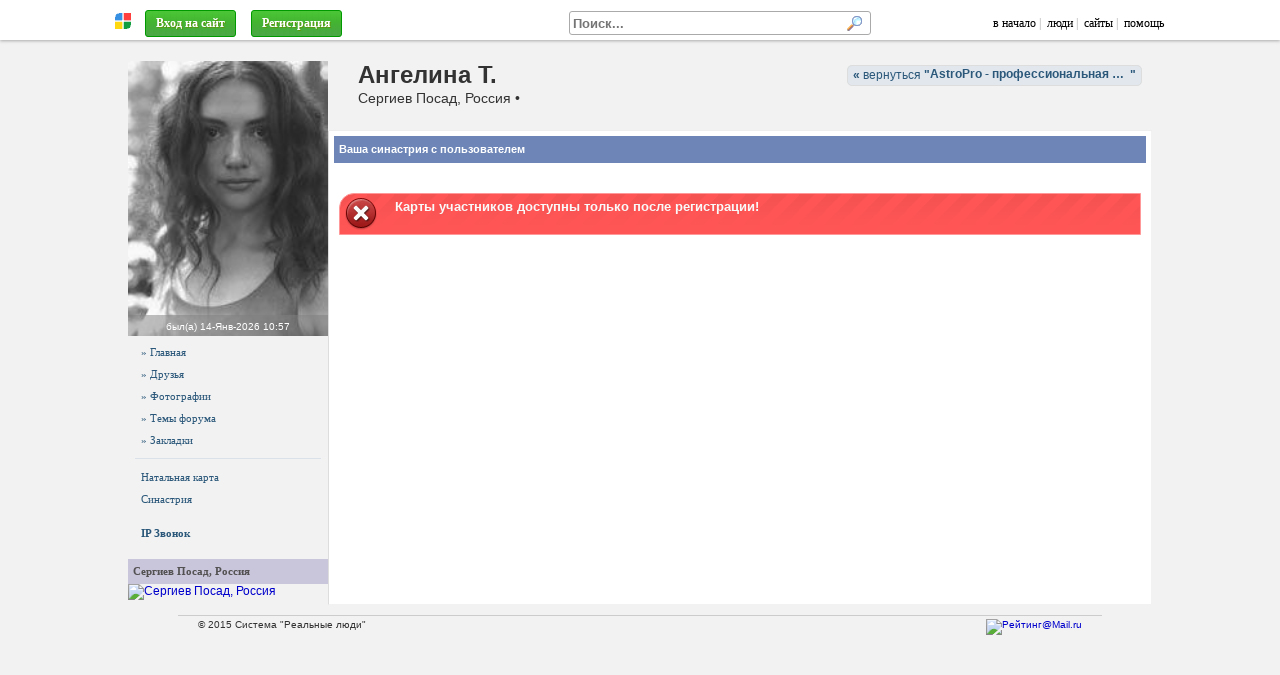

--- FILE ---
content_type: text/html; charset=windows-1251
request_url: https://astropro.ru/?p=ussin&uid=11293
body_size: 13154
content:
<!DOCTYPE HTML>
<html lang="ru-RU">

<head>
<meta http-equiv="Content-Type" content="text/html; charset=windows-1251" />
<meta name="viewport" content="width=1024">

<script type="text/javascript"> 
var htest = (location.toString().match(/#\http(.*)/) || {})[1] || '';
if (htest.length) { location = 'http' + htest.replace(/^(\/|!)/, '') }
</script>

<script type="text/javascript" src="/js/jquery/jquery-3.1.0.min.js" charset="windows-1251"></script>

<script src="/js/jquery/jquery.form.js" async></script>
<script src="/js/jquery/jquery.appear1.min.js" async></script> 

<script charset="UTF-8" src="//maps.google.com/maps?file=api&amp;v=2&amp;key=AIzaSyAA7j-iQwzmCofflUR7mGBRWVtxEoktRp4&amp;sensor=false&amp;hl=ru"></script>

<script src="/js/swfobject.js?2"></script>

<script src="/js/ajax1.js?42"></script>
<link rel="stylesheet" href="/js/style.css?30">

<script src="/js/openurl.js?47"></script>
<script src="/js/sotol.js?3"></script>

<link rel="shortcut icon" href="/images/rmen.gif" type="image/gif" />

<style type="text/css">

.htop { position: fixed; z-index: 3000; top: 0; left: 0; right: 0; height: 35px; font: 12px Tahoma; padding-top: 0; }
/* .htop { background: #f1f1f1; border-bottom1: 1px solid #aaa; padding-top: 5px; box-shadow: 0 3px 10px #aaa } */
.htop { background: #fff; border-bottom1: 1px solid #aaa; padding-top: 5px; box-shadow: 0 1px 3px #aaa; }
.htop a, .htop a:link, .htop a:visited { color: #000; text-decoration: none; }
.htop a:hover { color: #000 }

.htop .menu a { color: #336699; text-decoration: none; }
.htop .menu a:visited { color: #369; text-decoration: none; }
.htop .menu a:hover { color: #369; text-decoration: none; }
.htop table { height: 35px; color: #aaa; table-layout: auto; overflow: hidden }
.htop #rman { width: 16px }

.htopfix { box-shadow: 0 0 10px #000 } 

.size { max-width: 1024px; min-width: 950px } 

#mbody { margin: 40px auto 0 auto; position: relative; z-index: 1; }

#cont { background-position: 0 0 }

#mfind { background: #fff; display: inline-block; width: 300px; border: 1px solid #aaa; border-radius: 3px; margin-right: 50px; text-align: left; }
#mfind input { border: none; padding: 0 3px; margin: 0; }
#mfind input:focus { outline: none; background: none; box-shadow: none; }

.fbtn { display1: inline-block; position: relative; background: #eee url(/images/text-bgr.png) 0 0; color: #000; text-shadow: none; padding: 1px 5px; border-radius: 3px; 
border: 1px solid #999; border-bottom-color: #888; max-width: 150px; overflow: hidden; text-overflow: ellipsis }

.fbtn a { color: #000; text-decoration: none; }

.fbtn a:hover { text-decoration: underline; }

</style>

<!--[if IE 7]>
<style type="text/css">
body { background:url(about:blank); background-attachment: fixed }
.htop { position: absolute; top: expression(eval(document.body.scrollTop)); } 
.size { width: expression(document.body.clientWidth > 1280 ? "1280px": (document.documentElement.clientWidth || document.body.clientWidth) < 900 ? "900px": "100%" );
</style>
<![endif]-->

<!--[if IE]>
<style type="text/css">
#cont1 { margin-top: -100px }
</style>
<![endif]-->

</head>

<body itemscope itemtype="http://schema.org/WebPage">

<div id="htop" class="htop">

<div id="over"><span class="expand"></span></div>

<table class="size1" style="max-width: 1100px; width:100%; border:0; margin: 0 auto; padding: 0 20px; padding-top: 2px;" cellpadding="0" cellspacing="0">
<tr valign="middle">

  <td width="20" align="center">
    <a href="http://realnyeludi.ru/" rel="nofollow"><img id="rman" src="/images/rmen.gif" hspace="5" title="Система РЕАЛЬНЫЕ ЛЮДИ" alt="" /></a>
  </td>

  <td nowrap><div id="mmenu" style="overflow: hidden">&nbsp;&nbsp;<a href="https://astropro.ru/?p=lgindlg" class="btn3" style="color: #fff" rel="dialog nofollow">Вход на сайт</a></span>&nbsp;
&nbsp;<a href="https://astropro.ru/?p=reg" class="btn3"  style1="color: #fff; font-weight: bold; padding: 5px 13px; background: #ff8e00; line-height: 25px" rel="nofollow">Регистрация</a>
</div></td>

  <script>
  function MFindClose(leave) {

    if (leave) $('#mfind').prop('mouse', 0);

    var ms = $('#mfind').prop('mouse');

    if (ms==0 && !$('#mfind input[name=fs]').is(':focus')) $('#pfind').hide();
  }
  </script>

  <td align="right">
    <div id="mfind" onMouseOver="$(this).prop('mouse', 1)" onMouseLeave="MFindClose(true)" onClick="MFindClose(true)">
      <form onSubmit="FindDo(this,true); return false">
      <input type="hidden" name="p" value="https://astropro.ru/?p=find" />
      <input type="text" name="fs" value="" style="width: 261px; font-weight: bold;" placeholder="Поиск..." onClick="FindFast(this)" onKeyUp="FindFast(this)" onBlur="MFindClose(false)">
      <input type="image" style="margin: 3px; width: 16px; height: 16px;" src="/images/search.gif" alt="" />
      </form>

      <div id="pfind" style="position:absolute; display:none; width:400px; height:10px">
       <div style="border: 1px solid #ccc">
        <div id="fcont" style="overflow-y:auto; overflow-x:hidden; max-height:300px; background:#fff"> </div>
        <a id="link" class="finditem" href="#" style="color:#77f; background: #f1f1f1; padding: 10px 5px; min-height: 0; font-size:0.9em; font-style:italic;">Больше результатов...</a>
       </div> 
      </div>

    </div>
  </td>

  <td nowrap align="right" width="auto">
    <a href="https://astropro.ru/">в начало</a>&nbsp;|
    &nbsp;<a href="https://astropro.ru/?p=users">люди</a>&nbsp;|
    &nbsp;<a href="https://astropro.ru/?p=sites">сайты</a>&nbsp;|
    &nbsp;<a href="/?p=faq" target="help" rel="nofollow dialog">помощь</a>
    &nbsp;
  </td>

</tr></table>

</div> <!-- htop -->

<div id="mbody" class="size"> 
 
  <div id="ihead" style="height: 0; overflow: hidden; position: absolute; z-index: 0; left: 0; right: 0; top: 0">
    <img src="" style="width: 1024px; margin: 0 auto;">
  </div>

  <div id="slider" style="position: absolute; z-index: 100; top: 10px; right: 20px; height: 155px; "></div>

  <div id="cont"> 

     <script>document.title = "Ангелина Т. : Синастрия : AstroPro - профессиональная астрология. Обучение и консультации.";</script>
<meta name="keywords" content="Ангелина Т, Синастрия">
<meta name="description" content="Ангелина Т. : Синастрия"><div style="right: 10px; top: 15px; z-index: 100; position: absolute">
<a href="https://astropro.ru/" class="rmb1" ><b>&laquo;</b> вернуться 
<b>"<span style="position: relative; top: 7px; display:inline-block; white-space:nowrap; text-overflow: ellipsis; width: auto; max-width: 200px; overflow-x: hidden; ">AstroPro - профессиональная астрология. Обучение и консультации.</span>"</b></a>
</div><div id="head" class="head2">

<!-- <div style="margin-left: 220px; margin-botton: 10px; padding-top: 25px; white-space: nowrap">
</div> -->

<div style="position: absolute; left: 0; right: 0; top: 20px; margin-left: 230px; overflow: hidden; white-space: nowrap;">
<h1>Ангелина Т.</h1>Сергиев Посад, Россия •  </div>



<!--

<style>

/*
#hmenu { position: absolute; bottom: 0px; margin-left: 220px; color: #fff; text-shadow: none; white-space: nowrap; height: 30px; }
#hmenu a { display: inline-block; padding: 0px 10px; border-radius: 5px 5px 0 0; color: #fff; text-decoration: none; line-height: 30px; font-size: 17px; font-weight: bold; background: rgba(0, 0, 0, 0.4); color: #fff; text-shadow: 0 0 1px #fff; }
#hmenu .act { background: #fff; color: #000; }
*/
                                                           /*51, 102, 153*/
#hmenu { position: absolute; bottom: 0px; background: #999; padding-left: 220px; color: #fff; text-shadow: none; white-space: nowrap; height: 40px; right: 0; left: 0; }
#hmenu a { display: inline-block; padding: 0px 10px; margin-top: 10px; border-radius: 5px 5px 0 0; color: #fff; text-decoration: none; line-height: 30px; font-size: 17px; font-weight: bold;  }
#hmenu a { text-shadow: 0 0 1px #000 }
#hmenu .act { background: #fff; color: #000; text-shadow: none; }

</style>

<div id="hmenu">
<a href="" onClick="$('#hmenu a').removeClass('act'); $(this).addClass('act'); return false;">Главная</a>
<a href="" class="act">Номера</a>
<a href="">Бронирование</a>
</div>

-->

</div> 

<table cellspacing="0" style="background: #f2f2f2; width: 100%; position: relative; border-top: 1px solid #eee;">
<tr valign="top"> 

<td id="left" style="width: 200px; _width: 204px; display: table-cell; text-align: center; padding: 0 0px 5px 0px; position: relative; z-index1: 1; ">
  <div style="width: 200px">
    <div id="logo"><a href="https://astropro.ru/?uid=11293" style="display:block;margin-bottom:5px"><img src="/img/cwg0zakuzqj/bh4iwm18zeiwgujtz58_200.jpg" alt="Ангелина Т." style="display:block">
    <div align="center" style="position: absolute; background: rgba(128,128,128,0.5); color: #fff; left: 0; right: 0; bottom: 0; padding: 3px 0;"><span style="color: #fff; font-size:10px">был(а) <nobr>14-Янв-2026&nbsp;10:57</nobr></span></div>
    </a></div>
    <nav style="/* margin-top: 10px; */ text-align: left"><div class="left menu"><a href="https://astropro.ru/?p=us&uid=11293" > » Главная </a><a href="https://astropro.ru/?p=usfrnd&uid=11293" > » Друзья </a><a href="https://astropro.ru/?p=foto&uid=11293" > » Фотографии </a><a href="https://astropro.ru/?p=frum&uid=11293" > » Темы форума </a><a href="https://astropro.ru/?p=usfav&uid=11293" > » Закладки </a><hr><a href="https://astropro.ru/?p=usnatal&uid=11293">Натальная карта</a> <a href="https://astropro.ru/?p=ussin&uid=11293">Синастрия</a><br><a href="#" onClick="opendlg('https://astropro.ru/?fis=call&uid=11293','phone',350,550); return false"> <b>IP Звонок</b></a></div><br><div style="background1: #fdfdfd; overflow: hidden">
  <div class="razd1" style="margin:0;white-space:nowrap;overflow:hidden;text-overflow:ellipsis">
  <!-- <div style="font-size: 11px; font-style: normal; color: #505050; font-weight: bold; margin-bottom: 3px; line-height: 100%; padding: 5px 3px 7px 7px; border-top: 1px solid #e1e7ed; background: #f2f2f2; "> -->
    <div style="float: right; text-decoration: underline"></div>
    Сергиев Посад, Россия</div>
  <div class="midd" style="padding: 0px 0px"><a href="#" onClick="ViewMap('Сергиев Посад, Россия','56.29999923706,38.133335113525',false);return false;"><img src="//maps.google.com/maps/api/staticmap?center=56.29999923706,38.133335113525&zoom=11&size=200x120&sensor=false&language=ru" width="200" height="120" alt="Сергиев Посад, Россия" title="Сергиев Посад, Россия" itemprop="map" /></a></div>
</div>
</nav>
  </div>
</td>

<td class="cont" style="width: 100%; padding: 5px; background: #fff; border: 1px solid #f2f2f2; border-top: 0; border-left: 1px solid #ddd; position: relative; z-index1: 0;">

  <div style="position: relative">
    <div id="content">

<h2 class=top>Ваша синастрия с пользователем</h2>
<br><div nowrap class="errmsg">Карты участников доступны только после регистрации!</div><br>
</div>
  </div>

</td>

</tr>
</table> </div> 

  <div class="small" style="color: #333; margin: 30px 50px; margin-top: 10px; padding: 3px 20px; border-top: 1px solid #cccccc; text-align: left; min-height: 50px">
&copy; 2015 Система "Реальные люди"
 <div style="width: 300px; float: right; text-align: right">
  <!--<noindex>--> <!--
<a href="//top100.rambler.ru/navi/2293092/">
<img src="//counter.rambler.ru/top100.cnt?2293092" alt="Rambler's Top100" border="0" />
</a>
-->

<a href="//top.mail.ru/jump?from=1918929">
<img src="//d7.c4.bd.a1.top.mail.ru/counter?id=1918929;t=49" 
style="border:0;" height="31" width="88" alt="Рейтинг@Mail.ru" /></a>

<!-- Yandex.Metrika counter -->
<script type="text/javascript">
(function (d, w, c) {
    (w[c] = w[c] || []).push(function() {
        try {
            w.yaCounter209262 = new Ya.Metrika({id:209262,
                webvisor:true,
		clickmap:true,
		trackLinks:true,
		trackHash:true});
        } catch(e) { }
    });

    var n = d.getElementsByTagName("script")[0],
        s = d.createElement("script"),
        f = function () { n.parentNode.insertBefore(s, n); };
    s.type = "text/javascript";
    s.async = true;
    s.src = (d.location.protocol == "https:" ? "https:" : "http:") + "//mc.yandex.ru/metrika/watch.js";

    if (w.opera == "[object Opera]") {
        d.addEventListener("DOMContentLoaded", f, false);
    } else { f(); }
})(document, window, "yandex_metrika_callbacks");
</script>
<noscript><div><img src="//mc.yandex.ru/watch/209262" style="position:absolute; left:-9999px;" alt="" /></div></noscript>
<!-- /Yandex.Metrika counter -->
 <!--</noindex>-->
 </div>
</div>

<span style="font-size: 9px"></span>
<!--check code-->

</div>

<a id="itop" href="#" onClick="$(window).scrollTop(topScroll); return false">Наверх &uarr;</a>

<div id="layer" style="display:none;overflow-x:hidden"></div>
<div id="dialog" style="display:none;overflow-x:hidden;margin:10px"></div>
<div id="msgdlg" style="display:none;overflow-x:hidden"></div>

<div id="scrpts" style="display:none;overflow-x:hidden"></div>

</body>
</html>

--- FILE ---
content_type: application/javascript
request_url: https://astropro.ru/js/sotol.js?3
body_size: 471
content:
function Chart(chr,opt)
{
var s = "http://sotis-online.ru/?p=chart&chr=" + chr;
if (opt) s = s + "&opt=" + opt;
document.write("<script type='text/javascript' src="+ s +"></script>");
}

function Sotol(Adm,Height,Chr,Opt)
{
if (!Chr) Chr="now";
Height=700; //if (!Height) Height=700;
document.write('<div align=right style="font-size: 15px"><a href="http://sotis-online.ru/?a=logprt&adm='+Adm	+'" target="_blank"><i><u>Астрологическая программа Sotis Online</u></i></a></div><if'+'rame width="100%" height='+Height+' frameborder=no style="background: #FFFFFF" scrolling=no src="http://sotis-online.ru/?fis=sotol&chr='+Chr+'&opt='+Opt+'&adm='+Adm+'"></if'+'rame>');
}
